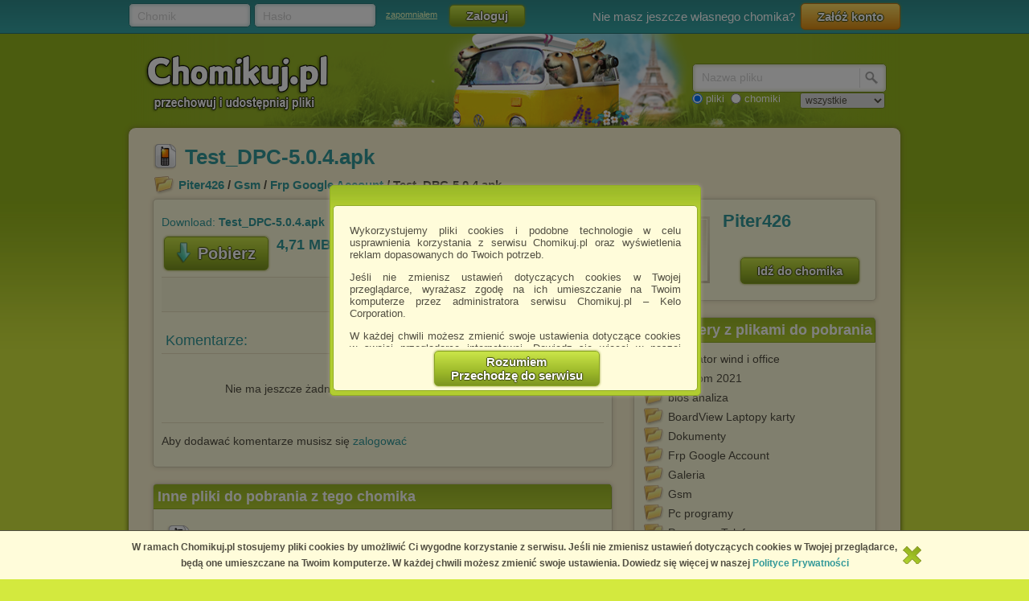

--- FILE ---
content_type: text/html; charset=utf-8
request_url: http://chomikuj.pl/Piter426/Gsm/Frp+Google+Account/Test_DPC-5.0.4,6662657970.apk(executable)
body_size: 8660
content:


<!DOCTYPE html PUBLIC "-//W3C//DTD XHTML 1.0 Transitional//EN" "http://www.w3.org/TR/xhtml1/DTD/xhtml1-transitional.dtd">
<html xmlns="http://www.w3.org/1999/xhtml"  lang="PL" >
    <head>
        <meta content="IE10;IE9;IE8" http-equiv="X-UA-Compatible"></meta>
        <title>Test DPC 5.0.4.apk - Frp Google Account - Gsm - Piter426 - Chomikuj.pl</title>
        

        <link href="/favicon.ico" rel="shortcut icon" />
        <meta content="text/html; charset=UTF-8" http-equiv="content-type" />
        <meta name="keywords" content="Frp Google Account, Gsm" />
        <meta name="description" content="Plik Test DPC 5.0.4.apk na koncie użytkownika Piter426 • folder Frp Google Account • Data dodania: 19 sty 2019"/>


        <link rel="search" type="application/opensearchdescription+xml" title="Chomikuj.pl" href="/opensearch.xml" />

            <script type="text/javascript">
                var fbAppId = '146716209155114';
            </script>

<meta property="og:title" content="Test_DPC-5.0.4.apk" />
<meta property="og:url" content="http://chomikuj.pl/Piter426/Gsm/Frp+Google+Account/Test_DPC-5.0.4,6662657970.apk(executable)" />
<meta property="og:type" content="article" />

        
        <link href="//x4.static-chomikuj.pl/res/fa469fce2f.css" rel="stylesheet" type="text/css" />
        <link href="//x4.static-chomikuj.pl/res/fecf21247f.css" rel="stylesheet" type="text/css" />
        <link href="//x4.static-chomikuj.pl/res/0ba441af03.css" rel="stylesheet" type="text/css" />
        <link href="//x4.static-chomikuj.pl/res/23b96fc302.css" rel="stylesheet" type="text/css" />
        <link href="//x4.static-chomikuj.pl/res/3d752c7550.css" rel="stylesheet" type="text/css" />
        <link href="//x4.static-chomikuj.pl/res/bf0a4be460.css" rel="stylesheet" type="text/css" />
        <link href="//x4.static-chomikuj.pl/res/d3705ebd1d.css" rel="stylesheet" type="text/css" />
        <link href="//x4.static-chomikuj.pl/res/cc8041919e.css" rel="stylesheet" type="text/css" />
        <link href="//x4.static-chomikuj.pl/res/9885060452.css" rel="stylesheet" type="text/css" />        
        <link href="//x4.static-chomikuj.pl/res/82f6d5f446.css" rel="stylesheet" type="text/css" />
        
    <script type="text/javascript">
        var __uuas = false ;
    </script>
<!-- GA2.1 -->
<script type="text/javascript">
<!-- <![CDATA[
var _gaq = _gaq || [];
(function() {
var ga = document.createElement('script'); ga.type = 'text/javascript'; ga.async = true;
ga.src = ('https:' == document.location.protocol ? 'https://' : 'http://') + 'stats.g.doubleclick.net/dc.js';
(document.getElementsByTagName('head')[0] || document.getElementsByTagName('body')[0]).appendChild(ga);
})();
// ]]> --> 
</script>
<!-- /GA2.1 -->


            <script type="text/javascript">
            var useNewMediaPlayer = true;
            </script>

        <script type="text/javascript">
            var recaptchaScriptLoaded = false;

            var recaptchaOnload = function() {
                recaptchaScriptLoaded = true;
            }
        </script>
        <script src="https://www.google.com/recaptcha/api.js?onload=recaptchaOnload&render=explicit" async=async defer=defer></script>


<script src="//x4.static-chomikuj.pl/res/b383ffab93.js" type="text/javascript"></script><script src="//x4.static-chomikuj.pl/res/2cb96d6407.js" type="text/javascript"></script>
        <script type="text/javascript">
            ch.settings.language = 'pl-PL';
            ch.settings.staticUrl = '//x4.static-chomikuj.pl';
        </script>

        
    

<script src="//x4.static-chomikuj.pl/res/bc404846e2.js" type="text/javascript"></script><script src="//x4.static-chomikuj.pl/res/c6223ed956.js" type="text/javascript"></script>
<script type="text/javascript" src="https://www.yetipay.pl/payments/js/yetixd.js?merchant_id=4"></script>

    </head>
<body>
        <div id="acceptChomikujTermsOverlay"></div>
<div id="acceptChomikujTermsContainer" class="dialogWindow">
    <div class="ui-tooltip-titlebar"></div>
    <div class="ui-tooltip-content">

        <div class="mainText js-acceptTermsText">
            <p>
                Wykorzystujemy pliki cookies i podobne technologie w celu usprawnienia korzystania z serwisu Chomikuj.pl oraz wyświetlenia reklam dopasowanych do Twoich potrzeb.
            </p>

            <p>
                Jeśli nie zmienisz ustawień dotyczących cookies w Twojej przeglądarce, wyrażasz zgodę na ich umieszczanie na Twoim komputerze przez administratora serwisu Chomikuj.pl – Kelo Corporation.
            </p>

            <p>
                W każdej chwili możesz zmienić swoje ustawienia dotyczące cookies w swojej przeglądarce internetowej. Dowiedz się więcej w naszej Polityce Prywatności - <a href="http://chomikuj.pl/PolitykaPrywatnosci.aspx">http://chomikuj.pl/PolitykaPrywatnosci.aspx</a>.
            </p>

            <p>
                Jednocześnie informujemy że zmiana ustawień przeglądarki może spowodować ograniczenie korzystania ze strony Chomikuj.pl.
            </p>
            <p>W przypadku braku twojej zgody na akceptację cookies niestety prosimy o opuszczenie serwisu chomikuj.pl.</p>
            
            <p><a href="javascript:;" class="js-showSettings">Wykorzystanie plików cookies</a> przez <a href="/ZaufaniPartnerzy.aspx">Zaufanych Partnerów</a> (dostosowanie reklam do Twoich potrzeb, analiza skuteczności działań marketingowych).
    <div class="settings js-acceptTermsSettings">
        <table>
            <tr>
                <td>Wyrażam sprzeciw na cookies Zaufanych Partnerów</td>
                <td>
                    <table>
                        <tr>
                            <td>NIE</td>
                            <td>
                                <img src="//x4.static-chomikuj.pl/res/363a96596d.png" class="js-toggleOn" data-value="true" style="cursor: pointer;display: none;" />
                                <img src="//x4.static-chomikuj.pl/res/170ef71715.png" class="js-toggleOff" data-value="false" style="cursor: pointer; " />
                            </td>
                            <td>TAK</td>
                        </tr>
                    </table>
                </td>
            </tr>
        </table>
    </div>

</p>

            <p>
                Wyrażenie sprzeciwu spowoduje, że wyświetlana Ci reklama nie będzie dopasowana do Twoich preferencji, a będzie to reklama wyświetlona przypadkowo.
            </p>

            <p>
                Istnieje możliwość zmiany ustawień przeglądarki internetowej w sposób uniemożliwiający przechowywanie plików cookies na urządzeniu końcowym. Można również usunąć pliki cookies, dokonując odpowiednich zmian w ustawieniach przeglądarki internetowej.
            </p>

            <p>
                Pełną informację na ten temat znajdziesz pod adresem <a href="http://chomikuj.pl/PolitykaPrywatnosci.aspx">http://chomikuj.pl/PolitykaPrywatnosci.aspx</a>.
            </p>

        </div>


<form action="/action/ChomikPage/AcceptChomikujTerms" id="AcceptChomikujTermsForm" method="post">            <div style="text-align: center;">
                <input type="hidden" name="profilingDisabled" value="false" />
                <button type="submit" class="greenButtonCSS">Rozumiem<br />Przechodzę do serwisu</button>
            </div>
</form>

    </div>
</div>


    <div id="topbar">
<div class="topbarLogoutCointainer">
    <div id="topbarLoginForm">
        <form action="" method="post" target="loginDummy">
        
            <input name="__RequestVerificationToken" type="hidden" value="WTgzDZUN+O+lgT/KyQw1gkfH07DqNp/HmPvdEFP/qFNnOhT2PcPA9XrOmZ3eVW2OJlDxxRPs7DiP6C5TY+CExN6ZxrBRWaNSe86gEuEliSTNlu7Nn85khT1m+XVn+cSEBszqXw==" />
            <input id="ReturnUrl" name="ReturnUrl" type="hidden" value="/Piter426/Gsm/Frp+Google+Account/Test_DPC-5.0.4,6662657970.apk(executable)" />
            <div class="hintBox">
                <input id="topBarLogin" name="Login" title="Chomik" type="text" value="" />
                <label for="topBarLogin" class="hint">Chomik</label>
            </div>

            <div class="hintBox">
                <input id="topBarPassword" name="Password" title="Hasło" type="password" />
                <label class="hint" for="topBarPassword">Hasło</label>
            </div>
            <div class="rememberLost">
                <a class="forgotPass" href="/LostPassword.aspx" id="lostPassword" rel="nofollow" title="zapomniałem">zapomniałem</a>
            </div>
            <input class="greenButtonCSS" id="topBar_LoginBtn" name="topBar_LoginBtn" title="Zaloguj" type="submit" value="Zaloguj" />
        </form>
        
    </div>
    
        <div id="topBarLoginError" class="topBarLoginError" style="display: none">
            <span id="loginErrorContent"></span> <a href="javascript:;" class="closeLoginError" title="Zamknij" rel="nofollow">
                <span class="closeError"></span></a>
        </div>                     
    
        <div id="topbarRegistration">
            Nie masz jeszcze własnego chomika?
            <a class="orangeButtonCSS" href="/action/Registration/NewAccountForm?preventRedirect=False" id="createAccount" rel="nofollow" target="_self" title="Załóż konto">Zał&#243;ż konto</a>
        </div>
        <div id="topbarRegistrationActive" style="display: none">
            Zał&#243;ż konto:
        </div>
        <div class="createAccountWindowContent preventWindowHandle topBarRegistration redirect">
            <div class="createWizard">
            </div>
            <a class="cancelRegistration" href="javascript:;" style="display: none" title="Anuluj" rel="nofollow">Anuluj</a>
        </div>
</div>

    </div>
    

    <div id="mainContainer">
        
        <div id="contentCointaniner" style="position:relative;">
            


<div id="header" class="headerImage" style="">
    <a href="/" class="headerMainLink"><img alt="Chomikuj.pl - przechowuj i udostępniaj pliki" src="//x4.static-chomikuj.pl/res/5506c31ca5.png" title="Chomikuj.pl - przechowuj i udostępniaj pliki" />
        <span>Chomikuj.pl - przechowuj i udostępniaj pliki</span>
    </a>

<div id="quickSearch">
    <input id="AccountSearchAutocompleteDelay" name="AccountSearchAutocompleteDelay" type="hidden" value="250" />
    <form id="searchFormAccounts" action="/action/Search">
        <div class="searchForm">
            <div class="hintBox">
                <input type="text" id="Query" name="Query" />
                <label for="Query" class="hint smallHint">Nazwa</label>
            </div>
            <div class="selectContainer"></div>
            <input type="submit" value="" class="quickSearchButton" title="Szukaj" />
        </div>
    </form>
    <form id="searchFormFiles" action="/action/SearchFiles" method="POST" style="display: none">
        <div class="searchForm">
            <div class="hintBox">
                <input id="FileName" type="text" name="FileName" />
                <label for="FileName" class="hint smallHint">Nazwa pliku</label>
            </div>
            <input type="submit" value="" name="submitSearchFiles" class="quickSearchButton" title="Szukaj" />
        </div>
        <select name="FileType">
            <option value="all">wszystkie</option>
            <option value="video">pliki video</option>
            <option value="image">obrazy</option>
            <option value="music">pliki muzyczne</option>
            <option value="document">dokumenty</option>
            <option value="archive">archiwa</option>
            <option value="application">programy</option>
        </select>
        
    </form>
    <span style="margin-top: 2px;" id="quickSearchRadioGroup">
        <input type="radio" id="searchOptionFile" name="searchOption" value="files" checked="checked" />
        <label for="searchOptionFile" id="searchOptionFileLabel">pliki</label>
        <input type="radio" id="searchOptionAccount" name="searchOption" value="accounts" />
        <label for="searchOptionAccount">chomiki</label>
</span>
</div>

</div>


            
            <div id="content">
                <input name="__RequestVerificationToken" type="hidden" value="pXZwaXZHWM/b+UidSmeMfPHIhoLUE7CcnIK7c6FN4fUm6Uy3uDQU3z0RcM7N7tAbv1x8Jj7wSVR8rJbTj92MPbnP7KQBEoeO1c3Pd5HQwWQnjxqD5HQYv8NhHa1P3hT3NQ90ag==" />
                
           




<div id="AccData">
    <input id="__accname" name="__accname" type="hidden" value="Piter426" />
</div>

<div id="fileDetails" >
    <h1 class="filename sis"><a href="/Piter426/Gsm/Frp+Google+Account/Test_DPC-5.0.4,6662657970.apk(executable)" >Test_DPC-5.0.4.apk</a></h1>
    
    <div class="folder">
        <a href="/Piter426" title="Piter426">Piter426</a> / <a href="/Piter426/Gsm" title="Gsm">Gsm</a> / <a href="/Piter426/Gsm/Frp+Google+Account" title="Frp Google Account">Frp Google Account</a> / Test_DPC-5.0.4.apk    
    </div>
    <div class="frame fdLeft borderRadius">

<div class="thumbnailexpander fileIdContainer" rel="6662657970" id="fileDetails_6662657970" >
    <div class="content">
            <div class="downloadFileFid">
                Download: <b>Test_DPC-5.0.4.apk</b>
            </div>
        <div class="buttonsPanel">
                <div class="greenActionButton">
                    <a href="/Piter426/Gsm/Frp+Google+Account/Test_DPC-5.0.4,6662657970.apk(executable)" class="greenButtonCSS expanderGreenButton downloadContext downloadAction" title="Pobierz" data-analytics-start-location="fileDetails">
                        <img alt="Pobierz" src="//x4.static-chomikuj.pl/res/ca07ad5bf4.png" title="Pobierz" />Pobierz</a>
                </div>
                <div class="fileInfo">
                    <p class="fileSize">4,71 MB</p>
                </div>
            <div class="buttonsList smallBL">
                <ul class="right">
                </ul>
            </div>
        </div>
        <div class="socialPanel">




<form action="/action/FileDetails/RatingForm" class="RateFileDetailsForm" method="post"><input id="FileId" name="FileId" type="hidden" value="6662657970" /><input id="Source" name="Source" type="hidden" value="Details" />        <div class="RateFileContainer" >
            <a class="button smallButton ratingBtn" href="javascript:;" id="RateFile" style="float: left;" title="Oceń plik">
                <span class="star0"></span>
            </a>
            <div style="float: left;">
                <span><strong>0.0</strong></span> / <span>5</span>
                <span class="votes">(<span>0</span> głos&#243;w)</span>
            </div>
        </div>
</form>            </div>

            

<div class="fileComments" id="fileComments_6662657970">
    
<form action="/action/FileDetails/ReloadComments" class="reloadCommentsForm" method="post">        <!--<input id="FileId" name="FileId" type="hidden" value="6662657970" />-->
        <input type="hidden" name="FileId" value="6662657970"/>
</form>
    <p class="commentHeader">Komentarze:</p>

        <div class="messageRow">
            <p class="NoCommentsRow">Nie ma jeszcze żadnego komentarza. Dodaj go jako pierwszy!</p>
        </div>
<p>
    Aby dodawać komentarze musisz się <a href="#" class="loginAction" rel="nofollow" title="zalogować">zalogować</a>
</p></div>
    </div>
</div>
        
        
        <script type="application/ld+json">{"@context": "http://schema.org", "@type": "CreativeWork", "name": "Test_DPC-5.0.4.apk", "url": "http://chomikuj.pl/Piter426/Gsm/Frp+Google+Account/Test_DPC-5.0.4,6662657970.apk(executable)", "description": "Test_DPC-5.0.4.apk - Frp Google Account - Gsm - Piter426"}</script>
    </div>
    <div class="frame fdRight borderRadius">
        <div class="friend avatar"><a class="emptyAvatarLink" href="//x4.static-chomikuj.pl/res/86b1bae262.png" rel="highslide" title="Piter426"><img alt="Piter426" id="avatarThumbnailExpander" src="//profile.static-chomikuj.pl/avatars/friend_profile,PL.jpg" /><span></span></a></div>
        <div class="medium chomikName fidChomikName">
            <h2><a href="/Piter426" title="Piter426">Piter426</a></h2>
        </div>
        <a href="/Piter426" class="greenButtonCSS goToChomik">Idź do chomika</a>
        <div class="clear"></div>
    </div>
<div class="frame borderRadius fdRight" style="padding: 40px 10px 15px !important; text-align: left;"><div class="frameHeaderNoImage frameHeader borderTopRadius">Inne foldery z plikami do pobrania</div>            <ul id="foldersListOther">
                    <li>
                        <td><a href="/Piter426/Pc+programy/aktywator+wind+i+office">aktywator wind i office</a></td>
                    </li>
                    <li>
                        <td><a href="/Piter426/Autocom+2021">Autocom 2021</a></td>
                    </li>
                    <li>
                        <td><a href="/Piter426/Pc+programy/bios+analiza">bios analiza</a></td>
                    </li>
                    <li>
                        <td><a href="/Piter426/BoardView+Laptopy+karty">BoardView Laptopy karty</a></td>
                    </li>
                    <li>
                        <td><a href="/Piter426/Dokumenty">Dokumenty</a></td>
                    </li>
                    <li>
                        <td><a href="/Piter426/Gsm/Frp+Google+Account">Frp Google Account</a></td>
                    </li>
                    <li>
                        <td><a href="/Piter426/Galeria">Galeria</a></td>
                    </li>
                    <li>
                        <td><a href="/Piter426/Gsm">Gsm</a></td>
                    </li>
                    <li>
                        <td><a href="/Piter426/Pc+programy">Pc programy</a></td>
                    </li>
                    <li>
                        <td><a href="/Piter426/Gsm/Programy+Telefony">Programy Telefony</a></td>
                    </li>
            </ul>
</div>    
    
         
<div class="frame borderRadius fdLeft" style="padding: 40px 10px 15px !important; text-align: left;"><div class="frameHeaderNoImage frameHeader borderTopRadius">Inne pliki do pobrania z tego chomika</div>             <div id="listView" style="display: block;">
<div class="filerow fileItemContainer otherFiles">

    <div class="filename sis fileIdContainer" rel="6662658241">
            <a class="expanderHeader downloadAction showDownloadWarning" title="FrpTool By Sarko Barca.apk" href="/Piter426/Gsm/Frp+Google+Account/FrpTool+By+Sarko+Barca,6662658241.apk(executable)" rel="follow" data-analytics-start-location="otherFiles" ><span class="bold" style="font-size: 13px;">FrpTool By Sarko Barca</span>.apk</a>
    </div>  
    <div style="clear:left;">



    <div rel="Other" class="expType" style="visibility: hidden">
        <a rel="highslide"></a>
    </div>
	    </div>
    <span class="filedescription" style="display: block"></span>
  
</div>
<div class="filerow alt fileItemContainer otherFiles">

    <div class="filename sis fileIdContainer" rel="6662658179">
            <a class="expanderHeader downloadAction showDownloadWarning" title="Gsmedge frp v8.0.0.apk" href="/Piter426/Gsm/Frp+Google+Account/Gsmedge+frp+v8.0.0,6662658179.apk(executable)" rel="follow" data-analytics-start-location="otherFiles" ><span class="bold" style="font-size: 13px;">Gsmedge frp v8.0.0</span>.apk</a>
    </div>  
    <div style="clear:left;">



    <div rel="Other" class="expType" style="visibility: hidden">
        <a rel="highslide"></a>
    </div>
	    </div>
    <span class="filedescription" style="display: block"></span>
  
</div>
<div class="filerow fileItemContainer otherFiles">

    <div class="filename sis fileIdContainer" rel="6662658168">
            <a class="expanderHeader downloadAction showDownloadWarning" title="Android_6_Google_Account_Manager.apk" href="/Piter426/Gsm/Frp+Google+Account/Android_6_Google_Account_Manager,6662658168.apk(executable)" rel="follow" data-analytics-start-location="otherFiles" ><span class="bold" style="font-size: 13px;">Android_6_Google_Account_Manager</span>.apk</a>
    </div>  
    <div style="clear:left;">



    <div rel="Other" class="expType" style="visibility: hidden">
        <a rel="highslide"></a>
    </div>
	    </div>
    <span class="filedescription" style="display: block"></span>
  
</div>
<div class="filerow alt fileItemContainer otherFiles">

    <div class="filename sis fileIdContainer" rel="6662658166">
            <a class="expanderHeader downloadAction showDownloadWarning" title="com.google.android.gsf.login_6.0.1-23_minAPI23(nodpi)_apkmirror.com.apk" href="/Piter426/Gsm/Frp+Google+Account/com.google.android.gsf.login_6.0.1-23_minAPI23(nodpi)_apkmirror.com,6662658166.apk(executable)" rel="follow" data-analytics-start-location="otherFiles" ><span class="bold" style="font-size: 13px;">com.google.android.gsf.login_6.0.1-23_minAPI23(nodpi)_...</span>.apk</a>
    </div>  
    <div style="clear:left;">



    <div rel="Other" class="expType" style="visibility: hidden">
        <a rel="highslide"></a>
    </div>
	    </div>
    <span class="filedescription" style="display: block"></span>
  
</div>
<div class="filerow fileItemContainer otherFiles">

    <div class="filename sis fileIdContainer" rel="6662658150">
            <a class="expanderHeader downloadAction showDownloadWarning" title="google_account_manager_6.0.1_androidapksbox.apk" href="/Piter426/Gsm/Frp+Google+Account/google_account_manager_6.0.1_androidapksbox,6662658150.apk(executable)" rel="follow" data-analytics-start-location="otherFiles" ><span class="bold" style="font-size: 13px;">google_account_manager_6.0.1_androidapksbox</span>.apk</a>
    </div>  
    <div style="clear:left;">



    <div rel="Other" class="expType" style="visibility: hidden">
        <a rel="highslide"></a>
    </div>
	    </div>
    <span class="filedescription" style="display: block"></span>
  
</div>
<div class="filerow alt fileItemContainer otherFiles">

    <div class="filename sis fileIdContainer" rel="6662658128">
            <a class="expanderHeader downloadAction showDownloadWarning" title="eu.chainfire.supersu_2.78-SR1-278_minAPI7(nodpi)_apkmirror.com.apk" href="/Piter426/Gsm/Frp+Google+Account/eu.chainfire.supersu_2.78-SR1-278_minAPI7(nodpi)_apkmirror.com,6662658128.apk(executable)" rel="follow" data-analytics-start-location="otherFiles" ><span class="bold" style="font-size: 13px;">eu.chainfire.supersu_2.78-SR1-278_minAPI7(nodpi)_apkmi...</span>.apk</a>
    </div>  
    <div style="clear:left;">



    <div rel="Other" class="expType" style="visibility: hidden">
        <a rel="highslide"></a>
    </div>
	    </div>
    <span class="filedescription" style="display: block"></span>
  
</div>
<div class="filerow fileItemContainer otherFiles">

    <div class="filename sis fileIdContainer" rel="6662658113">
            <a class="expanderHeader downloadAction showDownloadWarning" title="Android_7.1_GAM.apk" href="/Piter426/Gsm/Frp+Google+Account/Android_7.1_GAM,6662658113.apk(executable)" rel="follow" data-analytics-start-location="otherFiles" ><span class="bold" style="font-size: 13px;">Android_7.1_GAM</span>.apk</a>
    </div>  
    <div style="clear:left;">



    <div rel="Other" class="expType" style="visibility: hidden">
        <a rel="highslide"></a>
    </div>
	    </div>
    <span class="filedescription" style="display: block"></span>
  
</div>
<div class="filerow alt fileItemContainer otherFiles">

    <div class="filename sis fileIdContainer" rel="6662658109">
            <a class="expanderHeader downloadAction showDownloadWarning" title="Android_4.4.4_GAM.apk" href="/Piter426/Gsm/Frp+Google+Account/Android_4.4.4_GAM,6662658109.apk(executable)" rel="follow" data-analytics-start-location="otherFiles" ><span class="bold" style="font-size: 13px;">Android_4.4.4_GAM</span>.apk</a>
    </div>  
    <div style="clear:left;">



    <div rel="Other" class="expType" style="visibility: hidden">
        <a rel="highslide"></a>
    </div>
	    </div>
    <span class="filedescription" style="display: block"></span>
  
</div>
<div class="filerow fileItemContainer otherFiles">

    <div class="filename sis fileIdContainer" rel="6662657970">
            <a class="expanderHeader downloadAction showDownloadWarning" title="Test_DPC-5.0.4.apk" href="/Piter426/Gsm/Frp+Google+Account/Test_DPC-5.0.4,6662657970.apk(executable)" rel="follow" data-analytics-start-location="otherFiles" ><span class="bold" style="font-size: 13px;">Test_DPC-5.0.4</span>.apk</a>
    </div>  
    <div style="clear:left;">



    <div rel="Other" class="expType" style="visibility: hidden">
        <a rel="highslide"></a>
    </div>
	    </div>
    <span class="filedescription" style="display: block"></span>
  
</div>
<div class="filerow alt fileItemContainer otherFiles">

    <div class="filename sis fileIdContainer" rel="6662657749">
            <a class="expanderHeader downloadAction showDownloadWarning" title="account_login_by_kamran_saif.apk" href="/Piter426/Gsm/Frp+Google+Account/account_login_by_kamran_saif,6662657749.apk(executable)" rel="follow" data-analytics-start-location="otherFiles" ><span class="bold" style="font-size: 13px;">account_login_by_kamran_saif</span>.apk</a>
    </div>  
    <div style="clear:left;">



    <div rel="Other" class="expType" style="visibility: hidden">
        <a rel="highslide"></a>
    </div>
	    </div>
    <span class="filedescription" style="display: block"></span>
  
</div>
             </div>
             <div class="clear">
             </div>
             <a href="/Piter426/Gsm/Frp+Google+Account" style="display: block; text-align: center; padding-top: 10px;" title="więcej plik&#243;w z tego folderu...">więcej plik&#243;w z tego folderu...</a>
</div>
    <div class="clear"></div>
    <div>
        <a class="rulesViolated" href="/AbuseChoose.aspx?id=Piter426" title="Zgłoś jeśli naruszono regulamin" rel="nofollow">
            Zgłoś jeśli naruszono regulamin
        </a>
    </div>
</div>
                <div class="clear"></div>
            </div>
            <div id="footer">


<div class="footerLinks">
    <ul>
        <li><a href="/" title="Main page" rel="nofollow">Main page</a></li>
        <li><a href="/Kontakt.aspx" title="Contact us" rel="nofollow">Contact us</a></li>
        <li><a href="/Media.aspx" title="Media" rel="nofollow">Media</a></li>
        <li><a href="/action/Help" title="Help" rel="nofollow">Help</a></li>
        <li class="lastLi"><a href="/Platforma.aspx" title="Publishers Platform" rel="nofollow">Publishers Platform</a></li>
    </ul>
    <ul>
        <li><a href="/Regulamin.aspx" title="Terms and conditions" rel="nofollow">Terms and conditions</a></li>
        <li><a href="/PolitykaPrywatnosci.aspx" title="Privacy policy" rel="nofollow">Privacy policy</a></li>
        <li class="lastLi"><a href="/action/Copyright" title="Report copyright infringement" rel="nofollow">Report copyright infringement</a></li>
        
        
    </ul>
</div>
<div class="footerCopyrights">
    Copyright &copy; 2026 <b class="marked">Chomikuj.pl</b>
</div>            </div>
        </div>
    </div>


    <script type="text/javascript">
var _gaq = _gaq || [];
_gaq.push(['ch._setAccount', 'UA-2882587-2']);
_gaq.push(['ch._setCustomVar',3,'User_Type','Non-Member',2]);
_gaq.push(['ch._trackPageview', location.pathname + location.search + location.hash]);
</script>

    <div id="fb-root"></div>
    <iframe src="/Empty.aspx" name="loginDummy" style="display: none"></iframe>
    <script type="text/javascript">
        $(function () {
            var ex = new Date();
            ex.setTime(ex.getTime() + (3600000 * 24 * 368));
            document.cookie = 'cookiesAccepted=1; path=/; SameSite=Lax; expires=' + ex.toUTCString();
            $('.closeCookiesInfo').click(function () { $('.cookiesInfo').remove(); });
        });
    </script>
    <div class="cookiesInfo">
        <div class="cookiesInfoContent">
            <span class="closeCookiesInfo"></span>
            W ramach Chomikuj.pl stosujemy pliki cookies by umożliwić Ci wygodne korzystanie z serwisu. Jeśli nie zmienisz ustawień dotyczących cookies w Twojej przeglądarce, będą one umieszczane na Twoim komputerze. W każdej chwili możesz zmienić swoje ustawienia. Dowiedz się więcej w naszej <a href="/PolitykaPrywatnosci.aspx">Polityce Prywatności</a>
        </div>
    </div>

<!-- fixed fpBromo banner -->
<div id="fbPromo">
    
</div>
    
</body>
</html>
